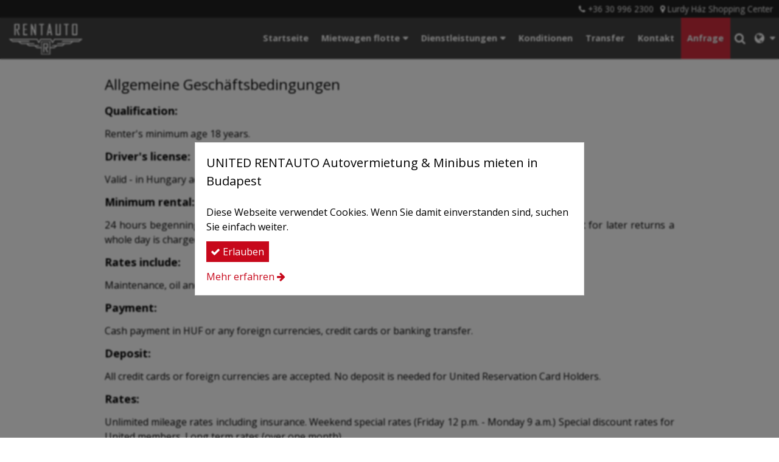

--- FILE ---
content_type: text/html; charset=UTF-8
request_url: https://de.rentauto.hu/konditionen
body_size: 9568
content:
<!DOCTYPE html>
<html lang="de" class="no-js">

<head>
<meta charset="utf-8">
<title>Mietwagenbedingungen, Dokumente, Kaution, Mietgebühren – UNITED RENTAUTO Autovermietung &amp; Minibus mieten in Budapest</title>
<meta name="viewport" content="width=device-width, initial-scale=1.0, minimum-scale=1.0">
<meta name="generator" content="Kreatív website - HTML sablon engedély nélkül nem másolható, nem használható.">
<meta name="description" content="Detaillierte Beschreibung der für die Autovermietung erforderlichen Bedingungen wie Alter und Lizenzanforderungen, Ausweisdokumente, Kaution, Beschreibung der Mietpreise, Zahlungsbedingungen.">
<meta name="twitter:title" content="Mietwagenbedingungen, Dokumente, Kaution, Mietgebühren">
<meta name="twitter:description" content="Detaillierte Beschreibung der für die Autovermietung erforderlichen Bedingungen wie Alter und Lizenzanforderungen, Ausweisdokumente, Kaution, Beschreibung der Mietpreise, Zahlungsbedingungen.">
<meta name="twitter:card" content="summary_card">
<meta property="og:type" content="article">
<meta property="article:published_time" content="2019-11-19T12:29:53+01:00">
<meta property="article:modified_time" content="2020-06-09T00:01:19+02:00">
<meta property="article:publisher" content="https://www.facebook.com/Aut%C3%B3k%C3%B6lcs%C3%B6nz%C5%91-Auto-United-Rent-a-Car-Budapest-158975017584167/">
<meta property="og:locale" content="de_DE">
<meta property="og:locale:alternate" content="hu_HU">
<meta property="og:locale:alternate" content="en_US">
<meta property="og:site_name" content="UNITED RENTAUTO Autovermietung &amp; Minibus mieten in Budapest">
<meta property="og:url" content="https://de.rentauto.hu/konditionen">
<meta property="og:title" content="Mietwagenbedingungen, Dokumente, Kaution, Mietgebühren">
<meta property="og:description" content="Detaillierte Beschreibung der für die Autovermietung erforderlichen Bedingungen wie Alter und Lizenzanforderungen, Ausweisdokumente, Kaution, Beschreibung der Mietpreise, Zahlungsbedingungen.">
<link rel="canonical" href="https://de.rentauto.hu/konditionen">
<link rel="manifest" href="/assetg/manifest.json">
<link rel="alternate" type="application/atom+xml" href="/assetg/feed.xml" title="UNITED RENTAUTO Autovermietung &amp; Minibus mieten in Budapest">
<link rel="alternate" href="https://rentauto.hu/berleti-feltetelek" hreflang="hu">
<link rel="alternate" href="https://en.rentauto.hu/conditions" hreflang="en">
<link rel="alternate" href="https://de.rentauto.hu/konditionen" hreflang="de">
<link rel="icon" href="/asset/logo/rentauto-hu-favikon.png">
<link rel="apple-touch-icon" href="/asset/logo/rentauto-hu-apple-touch-ikon.png">
<link rel="dns-prefetch" href="//fonts.googleapis.com">
<link rel="dns-prefetch" href="//fonts.gstatic.com">
<link rel="stylesheet" href="/assetg/style.745.1769330041.css">
<link rel="stylesheet" href="https://fonts.googleapis.com/css?family=Amatic+SC:400,700%7CCaveat+Brush%7CCormorant+Garamond:300,300i,400,400i,500,500i,700,700i%7CFira+Sans:300,300i,400,400i,500,500i,700,700i%7CGreat+Vibes%7CInconsolata:400,700%7CLibre+Baskerville:400,400i,700,700i%7CLora:400,400i,700,700i%7CMcLaren%7CMirza:400,700%7CMontserrat:300,300i,400,400i,500,500i,700,700i%7CNoto+Sans:300,300i,400,400i,500,500i,700,700i%7COpen+Sans:300,300i,400,400i,500,500i,700,700i%7COxygen:400,400i,700,700i%7CPoppins:300,300i,400,400i,500,500i,700,700i%7CPT+Sans:400,400i,700,700i%7CPT+Serif:400,400i,700,700i%7CRoboto:300,300i,400,400i,500,500i,700,700i%7CRoboto+Slab:300,400,500,700%7CSource+Sans+Pro:300,300i,400,400i,500,500i,700,700i%7CSource+Serif+Pro:400,400i,700,700i%7CUbuntu:300,300i,400,400i,500,500i,700,700i&amp;display=swap">
<script src="/assetg/weboldal.745.1769330041.js" defer ></script>
</head>

<body class="macosx chrome flexslider-loading van-top-contact-bar body-doboz_also_margo_tiltva body-doboz_also_terkoz_tiltva van-user-menu kw-body-rendered fomodul-menupont tartalom-e827df52-0abf-11ea-a4ae-4e6276bca841"
  data-render="1769361799" data-request_id="aa8ffaf41410362c8701757816ed4d07" data-resourceversion="745" data-onerror="/onerror.json" data-penznem_formatum="%s Ft" data-penznem_decimalis="0" data-sablon="kiemeltmenu" data-vizeses_menu="0" data-menu_anim="slide" data-img_alt_title="1" data-keres-url="/suchen.html" data-menu_user_active="0" data-fomenu_uuid="" data-gyik_animacio="slide" data-gyik_ido="300" data-scrollreveal="{&quot;origin&quot;:&quot;bottom&quot;,&quot;distance&quot;:&quot;300px&quot;,&quot;duration&quot;:1300,&quot;opacity&quot;:0,&quot;scale&quot;:0.01}" data-gcons="1aupn" data-gtag="G-NMGJD8X73J" data-gevga4="1" data-cookieconsent="0" data-cookieconsent_orig="" data-cookie_tajekoztato_stilus="popup" data-cookieconsentshow="1" data-nyelv="de" data-title="Mietwagenbedingungen, Dokumente, Kaution, Mietgebühren" data-locale="de_DE" data-ok="OK" data-megsem="Abbrechen" data-hiba="Die Nachricht konnte nicht gesendet werden. Bitte kontaktieren Sie den Anbieter der Seite." data-elozo="Vorherige" data-kovetkezo="Nächste" data-bezar="Schließen" data-mitkeres="Geben Sie ein Stichwort ein." >


<div id="body-hatter" data-bodyhatter="65960718"></div>

<div class="all-content-wrapper">

<header id="top-contact-bar-header" class="top-contact-bar-header noprint">
  
<div id="top-contact-bar-spacer" class="top-contact-bar-spacer menu-color"></div>

<div id="top-contact-bar" class="top-contact-bar menu-color">
  <div class="kw-menu-max-width">
    <div class="top-contact-bar-inner">
              <span class="top-contact-bar-telefon kw-nowrap" data-gevent-click="{&quot;category&quot;:&quot;felso-kapcsolat-sav&quot;,&quot;event&quot;:&quot;telefon&quot;,&quot;label&quot;:null}"><i class="fa fa-phone"></i> <a href="tel:+36309962300" >+36 30 996 2300</a></span>
                          <span class="top-contact-bar-cim kw-nowrap" data-gevent-click="{&quot;category&quot;:&quot;galeria&quot;,&quot;event&quot;:&quot;cim&quot;,&quot;label&quot;:null}"><i class="fa fa-map-marker"></i> <a href="https://www.google.com/maps/search/?api=1&amp;query=1097+Budapest%2C+K%C3%B6nyves+K%C3%A1lm%C3%A1n+k%C3%B6r%C3%BAt+12-14.+Shop+63.+unten+%28LURDY+H%C3%81Z+SHOPPING+CENTER%29&amp;query_place_id=ChIJAyN08qvdQUcRHx5UINfjSec" target="_blank">Lurdy Ház Shopping Center</a></span>
          </div>
  </div>
</div>
</header>

<header id="top-header" class="top-header header-shadow">
    <div id="menu-0-spacer" class="menu-0-spacer menu-font-size menu-line-height noprint transparent-color"></div>

        <div id="menu-0" class="menu-0 menu-color menu-opacity menu-font-size menu-line-height noprint" tabindex="0"><nav id="menu" class="menu clearfix noprint kw-menu-max-width menu-item-transition" aria-label="Menü">
  <ul id="menu-toolbar" class="menu-toolbar ">
              <li class="menu-home menu-home-ikon">
        <a href="/" aria-label="Startseite" title="Startseite">
          <img src="/asset/logo/www-rentauto-hu-logo-5dd3c466840a9.png" alt="">
                  </a>
      </li>
    
              <li class="menu-hamburger" id="menu-hamburger"><a tabindex="0" role="button" aria-controls="menu-user" aria-label="Menü"><i class="fa fa-bars"></i></a></li>
    
    <li class="menu-close" id="menu-close"><a tabindex="0" role="button" aria-label="Schließen"><i class="fa fa-times"></i></a></li>

    <li class=" menu-submenu menu-language" ><a  aria-label="Sprache" tabindex="0" role="button"><i class="fa fa-globe"></i> <span></span></a>
<ul role="menu">
<li  ><a href="https://rentauto.hu/berleti-feltetelek" hreflang="hu" lang="hu"      role="menuitem"><i class="flag-icon flag-icon-hu"></i> <span>Magyar</span></a>
<li  ><a href="https://en.rentauto.hu/conditions" hreflang="en" lang="en"      role="menuitem"><i class="flag-icon flag-icon-en"></i> <span>English</span></a>
<li  ><a href="https://de.rentauto.hu/konditionen" hreflang="de" lang="de"      role="menuitem"><i class="flag-icon flag-icon-de"></i> <span>Deutsch</span></a>
</ul>
<li class=" menu-search" id="menu-search"><a    aria-label="Suchen"    tabindex="0" role="button"><i class="fa fa-search"></i> <span class="menu-label"></span></a>

              <li class="menu-opener-long" id="menu-opener-long"><a tabindex="0" role="button" aria-controls="menu-user">Menü</a></li>
          </ul>

    <ul id="menu-user" class="menu-user">
    <li  ><a href="/"        role="menuitem"><span>Startseite</span></a>
<li class=" menu-submenu menu-szeles menu-szeles-2" ><a   tabindex="0" role="button"><span>Mietwagen flotte</span></a>
<ul role="menu">
<li  ><a href="/billige-kleinwagen-miete-ungarn"        role="menuitem"><span>BILLIGE Kleinwagen miete Ungarn</span></a>
<li  ><a href="/intermediate-mietauto-flughafen"        role="menuitem"><span>INTERMEDIATE mietauto flughafen</span></a>
<li  ><a href="/prestige-bmw-rentals-vermietung"        role="menuitem"><span>PRESTIGE BMW rentals vermietung</span></a>
<li  ><a href="/flughafenshuttle-budapest"        role="menuitem"><span>FLUGHAFENSHUTTLE Budapest</span></a>
<li  ><a href="/minibus-7-9-microbus-transporter"        role="menuitem"><span>MINIBUS 7-9 microbus transporter</span></a>
<li  ><a href="/gelandewagen-ferienauto-jeep-car"        role="menuitem"><span>Geländewagen ferienauto JEEP car</span></a>
<li  ><a href="/gunstiger-preis-autorent"       data-szin="d5a010af-0ace-11ea-a4ae-4e6276bca841"  role="menuitem"><span>GÜNSTIGER PREIS Autorent</span></a>
<li  ><a href="/lange-miete-ungarn-auto-flotte"        role="menuitem"><span>LANGE miete Ungarn auto flotte</span></a>
<li  ><a href="/pkw-lkw-lieferwagen"        role="menuitem"><span>PKW &amp; LKW Lieferwagen</span></a>
<li  ><a href="/monaten-sonderangebot-leihwagen"        role="menuitem"><span>MONATEN sonderangebot leihwagen</span></a>
<li  ><a href="/autovermietung-in-flughafen"        role="menuitem"><span>AUTOVERMIETUNG in Flughafen</span></a>
<li  ><a href="/schwechat-wien-auto-lieferung"        role="menuitem"><span>SCHWECHAT - WIEN Auto Lieferung</span></a>
</ul>
<li class=" menu-submenu" ><a   tabindex="0" role="button"><span>Dienstleistungen</span></a>
<ul role="menu">
<li  ><a href="/uber-uns"        role="menuitem"><span>Über uns</span></a>
<li  ><a href="/bedienungen"        role="menuitem"><span>Bedienungen</span></a>
<li  ><a href="/vip-club"       data-szin="632e5717-a4e8-11ea-8530-4e6276bca841"  role="menuitem"><span>VIP. Club</span></a>
</ul>
<li  ><a href="/konditionen"        role="menuitem"><span>Konditionen</span></a>
<li  ><a href="/transfer"        role="menuitem"><span>Transfer</span></a>
<li  ><a href="/kontakt"        role="menuitem"><span>Kontakt</span></a>
<li  ><a href="/anfrage"       data-szin="b4d8b7cd-0abc-11ea-a4ae-4e6276bca841"  role="menuitem"><span>Anfrage</span></a>  </ul>
  </nav>

</div>
  
      
    
          <div id="logo-0" class="logo-sav logo-0 logo-sav-resze transparent-color menu-color-maxheight"><div id="logo" class="clearfix logo-container container-padding">
  <div class="logo-top kw-menu-max-width">
    <div class="logo-left">
      <a href="/" aria-label="Startseite" class="logo-image-wrapper">
                  <img id="logo-image-mobile" class="logo-image kw-only-mobile" src="/asset/logo/www-rentauto-hu-logo.png" alt="UNITED RENTAUTO Autovermietung &amp; Minibus mieten in Budapest" width="400" height="167">
                          <img id="logo-image-desktop" class="logo-image kw-only-tablet-and-desktop" src="/asset/logo/www-rentauto-hu-logo.png" alt="UNITED RENTAUTO Autovermietung &amp; Minibus mieten in Budapest" width="400" height="167">
              </a>
    </div>

        <div id="logo-right" class="logo-right">
                                  </div>
  </div>

  
  </div>
</div>
    
    
    
          <div class="menu-color menu-separator menu-separator-logo-sav logo-sav-resze"></div>
      
      <div class="menu-color menu-separator menu-separator-logo-0"></div>
  
  <div id="menu-nyito-teljes" class="menu-nyito-teljes noprint">
    <a tabindex="0" role="button" aria-controls="menu-user" aria-label="Menü" title="Menü"><i class="fa fa-lg fa-bars"></i></a>
</div>
</header>

<div id="top-header-height-helper" class="top-header-height-helper" data-height="89.31px"></div>

<div class="content-container">







<div id="body-container" class="body-container body-shadow kw-body-max-width" data-body-container="435875">
    <header class="body-header" id="body-header">

          <div class="menu-color menu-separator menu-separator-menu-1"></div>
    
    
          <div class="menu-color menu-separator menu-separator-menu-2"></div>
    
    
    
    
        
  </header>

  <div id="main-container" class="main-container container-padding content-color clearfix" data-render="1779729799">

    <main class="main-content" role="main" data-content-id="6a3ac0d6-f258-12e9-acba-8186f27e0f21">



    <div class="lobotomized-owl kw-notopmargin">



<article id="menupont-modul" class="menupont-modul clearfix">
  <div class="user-html"><h1>Allgemeine Geschäftsbedingungen</h1>
<p><span style="font-size: 1.125em;"><strong>Qualification:</strong></span></p>
<p>Renter's minimum age 18 years.</p>
<p><span style="font-size: 1.125em;"><strong>Driver's license:</strong></span></p>
<p style="text-align: justify;">Valid - in Hungary accepted - at least one years old is required.</p>
<p><span style="font-size: 1.125em;"><strong>Minimum rental:</strong></span></p>
<p style="text-align: justify;">24 hours begenning with the exact time of pick up of the car. Late returning is free up to an hour but for later returns a whole day is charged in full.</p>
<p><span style="font-size: 1.125em;"><strong>Rates include:</strong></span></p>
<p style="text-align: justify;">Maintenance, oil and greasing. Gasoline, parking, ferry and similar traffic costs are payable by the renter.</p>
<p><span style="font-size: 1.125em;"><strong>Payment:</strong></span></p>
<p style="text-align: justify;">Cash payment in HUF or any foreign currencies, credit cards or banking transfer.</p>
<p><span style="font-size: 1.125em;"><strong>Deposit:</strong></span></p>
<p style="text-align: justify;">All credit cards or foreign currencies are accepted. No deposit is needed for United Reservation Card Holders.</p>
<p><span style="font-size: 1.125em;"><strong>Rates:</strong></span></p>
<p style="text-align: justify;">Unlimited mileage rates including insurance. Weekend special rates (Friday 12 p.m. - Monday 9 a.m.) Special discount rates for United members. Long term rates (over one month).</p>
<p><span style="font-size: 1.125em;"><strong>Extra services:</strong></span></p>
<p style="text-align: justify;">Non-stop delivery with minimum surcharge, chauffeur driver, sightseeing tour, airport or city transfer.</p>
<p><span style="font-size: 1.125em;"><strong>General:</strong></span></p>
<p style="text-align: justify;">We keep the right to modify the General Rental Conditions and Rates without prior notice.</p>
<p style="line-height: 1;">&nbsp;</p>
<div class="kw-formazo-doboz kw-reveal">
<p style="text-align: center;"><span style="font-size: 1.125em;"><strong>Ask for our best car rental offers by e-mail: <a href="mailto:info@rentauto.hu">info@rentauto.hu</a></strong></span></p>
</div>
<p style="line-height: 1;">&nbsp;</p>
<p><span style="font-size: 1.125em;"><strong>Die Preise sind bei United Autorent in Budapest eingeschlossen:</strong></span></p>
<ul style="list-style-type: square; padding-left: 1em;">
<li>Pflicht-und Casco Kfz-Versicherung</li>
<li>Unbegrenzte Kilometer in Ungarn alle für die gemieteten Autos</li>
<li>Heim, Downtown oder Hoteleigene Lieferung in Budapest (ab 3 Tage)</li>
<li>Liszt Ferenc Flughafen Auto Lieferung - Ferihegy Flughafen Auto Lieferung</li>
<li>2. und 3. Fahrer Möglichkeit für unsere Mietwagen und Lieferwagen</li>
<li>Winterreifen, Winterreifen, Wintervorbereitung Auto mieten</li>
<li>Sicherheitskindersitz, Kindersitz, Kindersitze auf Anfrage kostenlos</li>
<li>Grenzübergang Erlaubnis auf Anfrage kostenlos</li>
<li>Nonstop Europian Mietwagen Assistance</li>
<li>Ungarisch oder Europian Straßenkarten auf vorherige Anfrage</li>
<li>Sonderrabatt Mietwagen Preise für Groß Mitglieder</li>
<li>Keine versteckten Kosten, Extras oder Kosten, keine Vorauskasse</li>
<li>Keine Stornogebühr und Autobuchungsgebühr</li>
<li>Qualität Automarken zu günstigen Mietpreisen</li>
<li>Express Mietwagen Pick-up und Return Service in Budapest</li>
<li>Kostenlose Parkplätze am Groß Mietwagen Büro</li>
<li>Schließlich: preiswerte Mietwagen Preise in Budapest</li>
</ul>
<p><span style="font-size: 1.125em;"><strong>Vermietung nicht:</strong></span></p>
<ul style="padding-left: 1em;">
<li>Benzin</li>
<li>Lieferung nach offiziellen Stunde : 10 EUR / Stunde</li>
<li>Schneekette 1 EUR / Tag</li>
<li>Autobahn -und Stadtparkgebühren</li>
<li>Parken am Flughafen nach Ankunft, vor der Abreise</li>
<li>GPS- Fahrzeug-Navigationssystem (auf Anfrage)</li>
<li>Dachträger</li>
</ul>
<p><span style="font-size: 1.125em;"><strong>Mietwagen Extras:</strong></span></p>
<ul style="padding-left: 1em;">
<li>Auto Lieferung nach Wien, Wien / Mietwagen in Schwehat Flughafen!</li>
<li>Chauffeurservice - professionelle Englisch sprech</li>
<li>One-Way- Miete in ganz Ungarn</li>
<li>Eine Möglichkeit Raten in ganz Europa</li>
<li>Mobil - Telefon</li>
<li>Leitfaden für Ihre Touren in Budapest und Ungarn</li>
</ul>
<div class="modul-helye kw-snippet-szovegresz kw-noneditable"><p style="line-height: 1;">&nbsp;</p>
<div class="kw-formazo-doboz kw-escape-container" style="background-color: #f5f5f5;">
<div class="kw-max-width-972 container-padding">
<h2 style="text-align: center;"><span style="font-size: 0.875em; color: #c7081b;"><strong>Mietwagenreservierung und Informationen</strong></span></h2>
<p style="text-align: center;"><strong>United Car Rental Hungary</strong><br>
<strong>1st Rent Autókölcsönző GmbH.</strong></p>
<div class="kw-oszlopok kw-noneditable">
<div class="kw-formazo-doboz kw-oszlop">
<div class="kw-editable">
<p><span style="color: #c7081b;"><strong>Nonstop 0-24 Telefon: <a href="tel:+36309962300">+36 30 996 2300</a></strong></span><br>
Telefon: +36 1 283 8683<br>
Fax: +36 1 209 0604</p>
<p>Web: <a href="http://www.rentauto.hu/">www.rentauto.hu</a><br>
E-mail: <a href="mailto:info@rentauto.hu">info@rentauto.hu</a></p>
<p><strong>Head office: Lurdy Ház Shopping-Center</strong><br>
1097 Budapest, Könyves Kálmán körút 12-14.<br>
Shop 63. (next to Líra Buchladen)</p>
</div>
</div>
<div class="kw-formazo-doboz kw-oszlop">
<div class="kw-editable"><img style="display: block; margin-left: auto; margin-right: auto;" src="/asset/media/united-mietwagen-im-budapest-flughafen-auto-und-lkw-vermietung-7-9-sitzer-kleinbus-miete.png" alt="United Mietwagen im Budapest flughafen, auto und LKW vermietung, 7-9 sitzer kleinbus miete" width="400"></div>
</div>
</div>
</div>
</div>
</div></div>
</article>



    </div>


    </main>

    <aside class="aside-content">
    <div id="aside-container" class="aside-container">
    </div>
    </aside>

  </div> 
    <div id="above-footer-container" class="above-footer-container container-padding-smallheight content-color">
  </div>

  
</div> 
</div> 
<div class="above-footer-0-wrapper" data-ajaj="bhieichdjj">
  </div>

<div id="footer-0" class="bottom-footer header-shadow menu-color menu-color-maxheight" data-footer-0="6634510">
      <div id="footer-0-inner" class="footer-0-inner user-html">
      <footer id="footer">
  <div class="kw-menu-max-width container-padding-smallheight footer-inner">
        
    <div class="lobotomized-owl">
              <div class="footer-egyedi">
          <div class="kw-formazo-doboz">
<div class="kw-oszlopok kw-noneditable">
<div class="kw-formazo-doboz kw-oszlop" style="padding-top: 1.3em; padding-bottom: 0.5em;">
<div class="kw-editable">
<p><span style="font-size: 1.2em;"><strong>Kategorien von Autos<br></strong></span></p>
<ul style="list-style-type: disc;">
<li><a class="kw-jobbrakicsikacsacsor" href="/billige-kleinwagen-miete-ungarn"><strong>billige</strong> Kleinwagen miete Ungarn</a></li>
<li><a class="kw-jobbrakicsikacsacsor" href="/intermediate-mietauto-flughafen"><strong>intermediate</strong> mietauto flughafen</a></li>
<li><a class="kw-jobbrakicsikacsacsor" href="/prestige-bmw-rentals-vermietung"><strong>prestige bmw</strong> rentals vermietung</a></li>
<li><a class="kw-jobbrakicsikacsacsor" href="/flughafenshuttle-budapest"><strong>flughafenshuttle</strong> Budapest</a></li>
<li><a class="kw-jobbrakicsikacsacsor" href="/minibus-7-9-microbus-transporter"><strong>minibus</strong> 7-9 microbus transporter</a></li>
<li><a class="kw-jobbrakicsikacsacsor" href="/gelandewagen-ferienauto-jeep-car"><strong>Geländewagen</strong> ferienauto <strong>jeep</strong> car</a></li>
<li><a class="kw-jobbrakicsikacsacsor" href="/gunstiger-preis-autorent"><strong>günstiger preis</strong> Autorent</a></li>
<li><a class="kw-jobbrakicsikacsacsor" href="/lange-miete-ungarn-auto-flotte"><strong>lange</strong> miete Ungarn auto flotte</a></li>
<li><a class="kw-jobbrakicsikacsacsor" href="/pkw-lkw-lieferwagen"><strong>pkw</strong> &amp; <strong>lkw</strong> Lieferwagen</a></li>
<li><a class="kw-jobbrakicsikacsacsor" href="/monaten-sonderangebot-leihwagen"><strong>monaten</strong> sonderangebot leihwagen</a></li>
<li><a class="kw-jobbrakicsikacsacsor" href="/autovermietung-in-flughafen"><strong>autovermietung</strong> in Flughafen</a></li>
<li><a class="kw-jobbrakicsikacsacsor" href="/schwechat-wien-auto-lieferung"><strong>schwechat</strong> - <strong>wien</strong> Auto Lieferung</a></li>
</ul>
</div>
</div>
<div class="kw-formazo-doboz kw-oszlop" style="padding-top: 1.3em; padding-bottom: 0.5em;">
<div class="kw-editable">
<p><span style="font-size: 1.2em;"><strong>Kontakt</strong></span></p>
<p><span style="color: #c7081b;"><strong><span class="fa"></span> <span style="color: #ffffff;">Adresse:</span></strong></span> LURDY HÁZ SHOPPING CENTER Hungary, 1097 Budapest, Könyves Kálmán körút 12-14.</p>
<p><span style="color: #c7081b;"><strong><span class="fa"></span></strong></span> <strong>Non-stop telefon:</strong> <a href="tel:+36309962300">+36 30 996 2300</a></p>
<p><span style="color: #c7081b;"><strong><span class="fa"></span></strong></span> <strong>Telefon:</strong> <a href="tel:+3612838683">+36 1 283 8683</a></p>
<p><span style="color: #c7081b;"><strong><span class="fa"></span></strong></span> <strong>SMS Rückruf-Service:</strong> <a href="tel:+36306130355">+36 30 613 0355</a></p>
<p><span style="color: #c7081b;"><strong><span class="fa"></span></strong></span> <strong>E-mail:</strong> <a href="mailto:info@rentauto.hu">info@rentauto.hu</a></p>
<div class="modul-helye kw-snippet-facebook-oldal kw-noneditable">
<section id="facebook-oldal-snippet-modul" class="facebook-oldal-snippet-modul facebook-wrapper noprint">
<div class="fb-page"
  data-href="https://www.facebook.com/Aut%C3%B3k%C3%B6lcs%C3%B6nz%C5%91-Auto-United-Rent-a-Car-Budapest-158975017584167/"
  data-small-header="false"
  data-adapt-container-width="true"
  data-hide-cover="false"
  data-show-facepile="true"
  data-tabs=""
  data-width="500"
  data-height="640">
  <div class="fb-xfbml-parse-ignore">
        <div class="socialicons-color">
      <a href="https://www.facebook.com/Aut%C3%B3k%C3%B6lcs%C3%B6nz%C5%91-Auto-United-Rent-a-Car-Budapest-158975017584167/"><span class="fa-stack"><i class="fa fa-stack-2x social-hatter social-facebook"></i><i class="fa fa-facebook fa-stack-1x fa-inverse"></i></span> UNITED RENTAUTO Autovermietung &amp; Minibus mieten in Budapest</a>
    </div>
  </div>
</div>
</section>
</div>
</div>
</div>
<div class="kw-formazo-doboz kw-oszlop" style="padding-top: 1.3em; padding-bottom: 0.5em;">
<div class="kw-editable">
<p><span style="font-size: 1.2em;"><strong>Abonniere unseren Newsletter!</strong></span></p>
<div class="modul-helye kw-snippet-hirlevel-feliratkoztato-formazatlan kw-noneditable">
<section id="hirlevel-formazatlan-modul" class="hirlevel-formazatlan-modul">
<form method="post" autocomplete="off" data-path="/hirlevel.json"   action="https://de.rentauto.hu:8080/form.json">
<div class="form-element form-div-element _kcs_hd kw-notopmargin" >
<div class="form-element " >
<label class="form-bal" for="control-fb1fa88d3254b79fb1d54e18">-</label>
<div class="form-jobb"><input id="control-fb1fa88d3254b79fb1d54e18" name="otc" type="text" value="" autocomplete="one-time-code"  ></div>
</div>
<div class="form-element " >
<label class="form-bal" for="control-963e0d7eb4476f6872abee46">-</label>
<div class="form-jobb"><input id="control-963e0d7eb4476f6872abee46" name="subject" type="text" value=""  ></div>
</div>
<div class="form-element " >
<label class="form-bal" for="control-d66928215e53073aa6afe854">-</label>
<div class="form-jobb"><input id="control-d66928215e53073aa6afe854" name="space" type="text" value=" "  ></div>
</div>
<div class="form-element " >
<label class="form-bal" for="control-3320a4d28e2e557d33a29c9c">-</label>
<div class="form-jobb"><input id="control-3320a4d28e2e557d33a29c9c" name="url" type="text" value=""  ></div>
</div>
<div class="form-element " >
<label class="form-bal" for="control-99517d879a1e7a0c19c20721">-</label>
<div class="form-jobb"><input id="control-99517d879a1e7a0c19c20721" name="website" type="text" value=""  ></div>
</div>
<div class="form-element " >
<label class="form-bal" >-</label>
<div class="form-jobb"><div class="form-textbox-substitute"><a  href="#"  >-</a></div></div>
</div>
</div>
<div class="form-element form-div-element " >
<div class="form-element " >
<label class="form-bal" for="control-8cead89756118003792925fa">Name <span class="required a" aria-hidden="true">*</span></label>
<div class="form-jobb"><input id="control-8cead89756118003792925fa" name="kerdes[nev]" type="text" value="" autocomplete="name" required=""  ></div>
</div>
<div class="form-element " >
<label class="form-bal" for="control-8bfbed0c49a8fd9c4d88b32e">E-mail <span class="required a" aria-hidden="true">*</span></label>
<div class="form-jobb"><input id="control-8bfbed0c49a8fd9c4d88b32e" name="kerdes[email]" type="email" value="" autocomplete="email" required=""  ></div>
</div>
<div class="form-element  form-checkbox-wrap" >
<label class="form-bal" >Bedingungen <span class="required a" aria-hidden="true">*</span></label>
<div class="form-jobb"><div class="form-checkbox-wrap-inner "><div class="form-textbox-substitute"><label class="form-checkbox-label"><input name="kerdes[hozzajarulas][]" type="checkbox" required=""    value="adatvedelmi"><span class="form-checkbox-helper"></span> <span class="form-checkbox-span">Hiermit autorisiere ich die Behandlung meiner persönlichen Daten.</span></label></div>
</div>
</div>
<div class="form-jobb"><p class="form-komment" >Hier finden Sie: <a href="https://de.rentauto.hu/datenschutz.html" target="_blank">Datenschutzerklärung</a>.</p></div>
</div>
</div>
<div class="form-gombok">
<button type="submit"  disabled  class="kw-button kw-button secondary"><i class="fa fa-fw fa-check"></i> Anmelden</button>
</div>
</form>
</section>
</div>
<p style="line-height: 1;">&nbsp;</p>
<table style="border-collapse: collapse; margin-left: auto; margin-right: auto;" cellspacing="0" cellpadding="6">
<tbody>
<tr>
<td style="width: 38px;"><a href="mailto:info@rentauto.hu"><span style="font-size: 1.5em;"><span style="color: #ffffff;"><strong><span class="fa"></span></strong></span></span></a></td>
<td style="width: 5px;">&nbsp;</td>
<td style="width: 31.85px;"><a href="tel:+36309962300"><span style="font-size: 1.5em;"><span style="color: #ffffff;"><strong><span class="fa"><span class="fa"></span><br></span></strong></span></span></a></td>
<td style="width: 5px;">&nbsp;</td>
<td style="width: 31.85px;"><a href="tel:+36306826300"><span style="font-size: 1.5em;"><span style="color: #ffffff;"><strong><span class="fa"><span class="fa"><span class="fa"></span></span><br></span></strong></span></span></a></td>
<td style="width: 5px;">&nbsp;</td>
<td style="width: 26.7167px;"><a href="https://www.facebook.com/Aut%C3%B3k%C3%B6lcs%C3%B6nz%C5%91-Auto-United-Rent-a-Car-Budapest-158975017584167/" target="_blank" rel="noopener"><span style="font-size: 1.5em;"><span style="color: #ffffff;"><strong><span class="fa"></span></strong></span></span></a></td>
<td style="width: 5px;">&nbsp;</td>
<td style="width: 34.5667px;"><a href="https://www.facebook.com/pg/Aut%C3%B3k%C3%B6lcs%C3%B6nz%C5%91-Auto-United-Rent-a-Car-Budapest-158975017584167/videos/?ref=page_internal" target="_blank" rel="noopener"><span style="font-size: 1.5em;"><span style="color: #ffffff;"><strong><span class="fa"></span></strong></span></span></a></td>
<td style="width: 5px;">&nbsp;</td>
<td style="width: 26.7167px;"><a href="https://rentauto.hu/" target="_blank" rel="noopener"><span style="font-size: 1.5em;"><span style="color: #ffffff;"><strong><span class="fa"><span class="fa"></span></span></strong></span></span></a></td>
<td style="width: 5px;">&nbsp;</td>
<td style="width: 26.7167px;"><a href="https://rentauto.hu/" target="_blank" rel="noopener"><span style="font-size: 1.5em;"><span style="color: #ffffff;"><strong><span class="fa"><span class="fa"></span></span></strong></span></span></a></td>
</tr>
</tbody>
</table>
</div>
</div>
</div>
</div>
<div class="kw-formazo-doboz">
<p style="text-align: center;">&nbsp;</p>
<p style="text-align: center;"><span style="color: #ffffff;"><img src="/asset/media/www-rentauto-hu-logo.png" alt="www-rentauto-hu-logo" width="200"></span></p>
</div>        </div>
        
      <p class="footer-text">
                  <span class="footer-text-item">© 2025 United Car Rental Hungary. - 1st Rent GmbH. - United Mietwagen im Budapest flughafen, auto und LKW vermietung, 7-9 sitzer kleinbus miete.</span>
                            <span class="footer-text-item noprint" data-url="/impressum.html"><a href="/impressum.html">Impressum</a></span>
                    <span class="footer-text-item noprint" data-url="/datenschutz.html"><a href="/datenschutz.html">Datenschutzerklärung</a></span>
                    <span class="footer-text-item noprint" data-url="/cookie.html"><a href="/cookie.html">Cookies</a></span>
              </p>
  
              <p class="kw-notopmargin" id="hosting-brand">Kreatív website</p>
          </div>
    
  </div>
</footer>
    </div>
  </div>



</div> 


<div id="floating-action-buttons" class="floating-action-buttons noprint" data-scrolltotop="9973572871">
      <div class="floating-action-button ui-transition-move-mixin menu-color floating-action-button-eltunik floating-action-button-scroll-to-top"><a id="scroll-to-top" class="scroll-to-top" tabindex="0"><i class="fa fa-chevron-up"></i></a></div>
      </div>


  <div id="suti-sav" style="display: none">
    <div id="suti-sav-belso">
      <div class="suti-elfogadas-sav">

<h3 class="cookie-nev">UNITED RENTAUTO Autovermietung &amp; Minibus mieten in Budapest</h3>

<p>Diese Webseite verwendet Cookies. Wenn Sie damit einverstanden sind, suchen Sie einfach weiter.</p>

<p>
    <button type="button" class="kw-cookie-consent-elfogadgomb cookie-consent-gomb primary" data-apiurl="/cookie.json?consent=1"><i class="fa fa-check"></i> Erlauben</button>
</p>
<p>
    <a class="kw-jobbranyil" href="/cookie.html">Mehr erfahren</a>
</p>

</div>
    </div>
  </div>

<div id="fb_root_wrapper" data-fb_root_wrapper="9071783358599992" class="fb-root-wrapper"><div id="fb-root"></div></div>


<div id="kw-resources" style="display: none;">
    <a data-name="datetimepicker_js" href="/assetg/datetimepicker.745.js"></a>
    <a data-name="datetimepicker_css" href="/assetg/datetimepicker.745.css"></a>
    <a data-name="countryselect_js" href="/assetg/countryselect.745.js"></a>
    <a data-name="countryselect_css" href="/assetg/countryselect.745.1769330041.css"></a>
    <a data-name="baguettebox_js" href="/assetg/baguettebox.745.js"></a>
    <a data-name="baguettebox_css" href="/assetg/baguettebox.745.css"></a>
    <a data-name="biggerpicture_js" href="/assetg/biggerpicture.745.js"></a>
    <a data-name="biggerpicture_css" href="/assetg/biggerpicture.745.css"></a>
    <a data-name="flexslider" href="/assetg/flexslider.745.js"></a>
    <a data-name="fluidbox" href="/assetg/fluidbox.745.js"></a>
    <a data-name="splide" href="/assetg/splide.745.js"></a>
    <a data-name="twentytwenty_js" href="/assetg/twentytwenty.745.js"></a>
    <a data-name="twentytwenty_css" href="/assetg/twentytwenty.745.css"></a>
    <a data-name="freewall" href="/assetg/freewall.745.js"></a>
    <a data-name="sh_js" href="/assetg/sh.745.js"></a>
    <a data-name="sh_css" href="/assetg/sh.745.css"></a>
    <a data-name="scrollreveal" href="/assetg/scrollreveal.745.js"></a>
    <a data-name="parallax" href="/assetg/parallax.745.js"></a>
    <a data-name="particles" href="/assetg/particles.745.js"></a>

</div>


</body>

</html>


--- FILE ---
content_type: application/javascript; charset=UTF-8
request_url: https://de.rentauto.hu/assetg/scrollreveal.745.js
body_size: 4022
content:
(function(){'use strict';
var e,r;
function t(n){if(typeof this==='undefined'||Object.getPrototypeOf(this)!==t.prototype){return new t(n)};
e=this;
e.version='3.3.6';
e.tools=new i();
if(e.isSupported()){e.tools.extend(e.defaults,n||{});
e.defaults.container=s(e.defaults);
e.store={elements:{},containers:[]};
e.sequences={};
e.history=[];
e.uid=0;
e.initialized=!1}
else if(typeof console!=='undefined'&&console!==null){console.log('ScrollReveal is not supported in this browser.')};
return e};
t.prototype.defaults={origin:'bottom',distance:'20px',duration:500,delay:0,rotate:{x:0,y:0,z:0},opacity:0,scale:0.9,easing:'cubic-bezier(0.6, 0.2, 0.1, 1)',container:window.document.documentElement,mobile:!0,reset:!1,useDelay:'always',viewFactor:0.2,viewOffset:{top:0,right:0,bottom:0,left:0},beforeReveal:function(e){},beforeReset:function(e){},afterReveal:function(e){},afterReset:function(e){}};
t.prototype.isSupported=function(){var e=document.documentElement.style;
return'WebkitTransition' in e&&'WebkitTransform' in e||'transition' in e&&'transform' in e};
t.prototype.reveal=function(t,i,o,b){var d,r,n,u,l,y;
if(i!==undefined&&typeof i==='number'){o=i;
i={}}
else if(i===undefined||i===null){i={}};
d=s(i);
r=m(t,d);
if(!r.length){console.log('ScrollReveal: reveal on "'+t+'" failed, no elements found.');
return e};
if(o&&typeof o==='number'){y=a();
l=e.sequences[y]={id:y,interval:o,elemIds:[],active:!1}};
for(var f=0;f<r.length;f++){u=r[f].getAttribute('data-sr-id');
if(u){n=e.store.elements[u]}
else{n={id:a(),domEl:r[f],seen:!1,revealing:!1};
n.domEl.setAttribute('data-sr-id',n.id)};
if(l){n.sequence={id:l.id,index:l.elemIds.length};
l.elemIds.push(n.id)};
g(n,i,d);
p(n);
v(n);
if(e.tools.isMobile()&&!n.config.mobile||!e.isSupported()){n.domEl.setAttribute('style',n.styles.inline);
n.disabled=!0}
else if(!n.revealing){n.domEl.setAttribute('style',n.styles.inline+n.styles.transform.initial)}};
if(!b&&e.isSupported()){w(t,i,o);
if(e.initTimeout){window.clearTimeout(e.initTimeout)};
e.initTimeout=window.setTimeout(c,0)};
return e};
t.prototype.sync=function(){if(e.history.length&&e.isSupported()){for(var i=0;i<e.history.length;i++){var t=e.history[i];
e.reveal(t.target,t.config,t.interval,!0)};
c()}
else{console.log('ScrollReveal: sync failed, no reveals found.')};
return e};
function s(t){if(t&&t.container){if(typeof t.container==='string'){return window.document.documentElement.querySelector(t.container)}
else if(e.tools.isNode(t.container)){return t.container}
else{console.log('ScrollReveal: invalid container "'+t.container+'" provided.');
console.log('ScrollReveal: falling back to default container.')}};
return e.defaults.container};
function m(t,i){if(typeof t==='string'){return Array.prototype.slice.call(i.querySelectorAll(t))}
else if(e.tools.isNode(t)){return[t]}
else if(e.tools.isNodeList(t)){return Array.prototype.slice.call(t)};
return[]};
function a(){return++e.uid};
function g(t,i,n){if(i.container)i.container=n;
if(!t.config){t.config=e.tools.extendClone(e.defaults,i)}
else{t.config=e.tools.extendClone(t.config,i)};
if(t.config.origin==='top'||t.config.origin==='bottom'){t.config.axis='Y'}
else{t.config.axis='X'}};
function p(e){var t=window.getComputedStyle(e.domEl);
if(!e.styles){e.styles={transition:{},transform:{},computed:{}};
e.styles.inline=e.domEl.getAttribute('style')||'';
e.styles.inline+='; visibility: visible; ';
e.styles.computed.opacity=t.opacity;
if(!t.transition||t.transition==='all 0s ease 0s'){e.styles.computed.transition=''}
else{e.styles.computed.transition=t.transition+', '}};
e.styles.transition.instant=l(e,0);
e.styles.transition.delayed=l(e,e.config.delay);
e.styles.transform.initial=' -webkit-transform:';
e.styles.transform.target=' -webkit-transform:';
f(e);
e.styles.transform.initial+='transform:';
e.styles.transform.target+='transform:';
f(e)};
function l(e,t){var i=e.config;
return'-webkit-transition: '+e.styles.computed.transition+'-webkit-transform '+i.duration/1000+'s '+i.easing+' '+t/1000+'s, opacity '+i.duration/1000+'s '+i.easing+' '+t/1000+'s; transition: '+e.styles.computed.transition+'transform '+i.duration/1000+'s '+i.easing+' '+t/1000+'s, opacity '+i.duration/1000+'s '+i.easing+' '+t/1000+'s; '};
function f(e){var t=e.config,n,i=e.styles.transform;
if(t.origin==='top'||t.origin==='left'){n=/^-/.test(t.distance)?t.distance.substr(1):'-'+t.distance}
else{n=t.distance};
if(parseInt(t.distance)){i.initial+=' translate'+t.axis+'('+n+')';
i.target+=' translate'+t.axis+'(0)'};
if(t.scale){i.initial+=' scale('+t.scale+')';
i.target+=' scale(1)'};
if(t.rotate.x){i.initial+=' rotateX('+t.rotate.x+'deg)';
i.target+=' rotateX(0)'};
if(t.rotate.y){i.initial+=' rotateY('+t.rotate.y+'deg)';
i.target+=' rotateY(0)'};
if(t.rotate.z){i.initial+=' rotateZ('+t.rotate.z+'deg)';
i.target+=' rotateZ(0)'};
i.initial+='; opacity: '+t.opacity+';';
i.target+='; opacity: '+e.styles.computed.opacity+';'};
function v(t){var i=t.config.container;
if(i&&e.store.containers.indexOf(i)===-1){e.store.containers.push(t.config.container)};
e.store.elements[t.id]=t};
function w(t,i,n){var o={target:t,config:i,interval:n};
e.history.push(o)};
function c(){if(e.isSupported()){d();
for(var t=0;t<e.store.containers.length;t++){e.store.containers[t].addEventListener('scroll',n);
e.store.containers[t].addEventListener('resize',n)};
if(!e.initialized){window.addEventListener('scroll',n);
window.addEventListener('resize',n);
e.initialized=!0}};
return e};
function n(){r(d)};
function b(){var t,n,r,i;
e.tools.forOwn(e.sequences,function(s){i=e.sequences[s];
t=!1;
for(var a=0;a<i.elemIds.length;a++){r=i.elemIds[a];
n=e.store.elements[r];
if(o(n)&&!t){t=!0}};
i.active=t})};
function d(){var i,t;
b();
e.tools.forOwn(e.store.elements,function(n){t=e.store.elements[n];
i=O(t);
if(x(t)){t.config.beforeReveal(t.domEl);
if(i){t.domEl.setAttribute('style',t.styles.inline+t.styles.transform.target+t.styles.transition.delayed)}
else{t.domEl.setAttribute('style',t.styles.inline+t.styles.transform.target+t.styles.transition.instant)};
u('reveal',t,i);
t.revealing=!0;
t.seen=!0;
if(t.sequence){h(t,i)}}
else if(A(t)){t.config.beforeReset(t.domEl);
t.domEl.setAttribute('style',t.styles.inline+t.styles.transform.initial+t.styles.transition.instant);
u('reset',t);
t.revealing=!1}})};
function h(t,i){var r=0,s=0,o=e.sequences[t.sequence.id];
o.blocked=!0;
if(i&&t.config.useDelay==='onload'){s=t.config.delay};
if(t.sequence.timer){r=Math.abs(t.sequence.timer.started-new Date());
window.clearTimeout(t.sequence.timer)};
t.sequence.timer={started:new Date()};
t.sequence.timer.clock=window.setTimeout(function(){o.blocked=!1;
t.sequence.timer=null;
n()},Math.abs(o.interval)+s-r)};
function u(e,t,i){var r=0,n=0,o='after';
switch(e){case'reveal':n=t.config.duration;
if(i){n+=t.config.delay};
o+='Reveal';
break;
case'reset':n=t.config.duration;
o+='Reset';
break};
if(t.timer){r=Math.abs(t.timer.started-new Date());
window.clearTimeout(t.timer.clock)};
t.timer={started:new Date()};
t.timer.clock=window.setTimeout(function(){t.config[o](t.domEl);
t.timer=null},n-r)};
function x(t){if(t.sequence){var i=e.sequences[t.sequence.id];
return i.active&&!i.blocked&&!t.revealing&&!t.disabled};
return o(t)&&!t.revealing&&!t.disabled};
function O(t){var i=t.config.useDelay;
return i==='always'||(i==='onload'&&!e.initialized)||(i==='once'&&!t.seen)};
function A(t){if(t.sequence){var i=e.sequences[t.sequence.id];
return!i.active&&t.config.reset&&t.revealing&&!t.disabled};
return!o(t)&&t.config.reset&&t.revealing&&!t.disabled};
function E(e){return{width:e.clientWidth,height:e.clientHeight}};
function q(e){if(e&&e!==window.document.documentElement){var t=y(e);
return{x:e.scrollLeft+t.left,y:e.scrollTop+t.top}}
else{return{x:window.pageXOffset,y:window.pageYOffset}}};
function y(e){var t=0,i=0,n=e.offsetHeight,o=e.offsetWidth;
do{if(!isNaN(e.offsetTop)){t+=e.offsetTop};
if(!isNaN(e.offsetLeft)){i+=e.offsetLeft};
e=e.offsetParent}
while(e)return{top:t,left:i,height:n,width:o}};
function o(e){var t=y(e.domEl),s=E(e.config.container),i=q(e.config.container),n=e.config.viewFactor,o=t.height,r=t.width,a=t.top,l=t.left,f=a+o,c=l+r;
return d()||u();
function d(){var t=a+o*n,d=l+r*n,u=f-o*n,y=c-r*n,m=i.y+e.config.viewOffset.top,g=i.x+e.config.viewOffset.left,p=i.y-e.config.viewOffset.bottom+s.height,v=i.x-e.config.viewOffset.right+s.width;
return t<p&&u>m&&d<v&&y>g};
function u(){return(window.getComputedStyle(e.domEl).position==='fixed')}};
function i(){};
i.prototype.isObject=function(e){return e!==null&&typeof e==='object'&&e.constructor===Object};
i.prototype.isNode=function(e){return typeof window.Node==='object'?e instanceof window.Node:e&&typeof e==='object'&&typeof e.nodeType==='number'&&typeof e.nodeName==='string'};
i.prototype.isNodeList=function(e){var t=Object.prototype.toString.call(e),i=/^\[object (HTMLCollection|NodeList|Object)\]$/;
return typeof window.NodeList==='object'?e instanceof window.NodeList:e&&typeof e==='object'&&i.test(t)&&typeof e.length==='number'&&(e.length===0||this.isNode(e[0]))};
i.prototype.forOwn=function(e,t){if(!this.isObject(e)){throw new TypeError('Expected "object", but received "'+typeof e+'".')}
else{for(var i in e){if(e.hasOwnProperty(i)){t(i)}}}};
i.prototype.extend=function(e,t){this.forOwn(t,function(i){if(this.isObject(t[i])){if(!e[i]||!this.isObject(e[i])){e[i]={}};
this.extend(e[i],t[i])}
else{e[i]=t[i]}}.bind(this));
return e};
i.prototype.extendClone=function(e,t){return this.extend(this.extend({},e),t)};
i.prototype.isMobile=function(){return/Android|webOS|iPhone|iPad|iPod|BlackBerry|IEMobile|Opera Mini/i.test(navigator.userAgent)};
r=window.requestAnimationFrame||window.webkitRequestAnimationFrame||window.mozRequestAnimationFrame||function(e){window.setTimeout(e,1000/60)};
if(typeof define==='function'&&typeof define.amd==='object'&&define.amd){define(function(){return t})}
else if(typeof module!=='undefined'&&module.exports){module.exports=t}
else{window.ScrollReveal=t}})();
$(function(){var e='data-oldtransition',t='data-oldwebkittransition',i=JSON.parse(document.body.getAttribute('data-scrollreveal'));
i.viewOffset={top:get_header_height(),right:0,bottom:0,left:0};
i.afterReveal=function(i){i.style.transform=i.style.webkitTransform='none';
i.style.transition=i.getAttribute(e);
i.removeAttribute(e);
i.style.webkitTransition=i.getAttribute(t);
i.removeAttribute(t)};
var n=['distance','duration','origin','opacity','scale','delay'],o=['duration','delay'],r=ScrollReveal();
$('.kw-reveal').each(function(){var c=$.extend({},i);
var d=s(this.getAttribute('style'));
for(var f=0;f<n.length;++f){var l=n[f],a=d['-kw-scrollreveal-'+l];
if(a){if(o.indexOf(l)!==-1)a=(+a)||0;
c[l]=a}};
this.setAttribute(e,this.style.transition||'');
this.setAttribute(t,this.style.webkitTransition||'');
this.removeAttribute('data-sr-id');
r.reveal(this,c)});
function s(e){var n=(e||'').split(';'),o={};
for(var i=0;i<n.length;++i){var t=n[i].split(':');
if(t.length!==2)continue;
o[t[0].trim()]=t[1].trim()};
return o}});